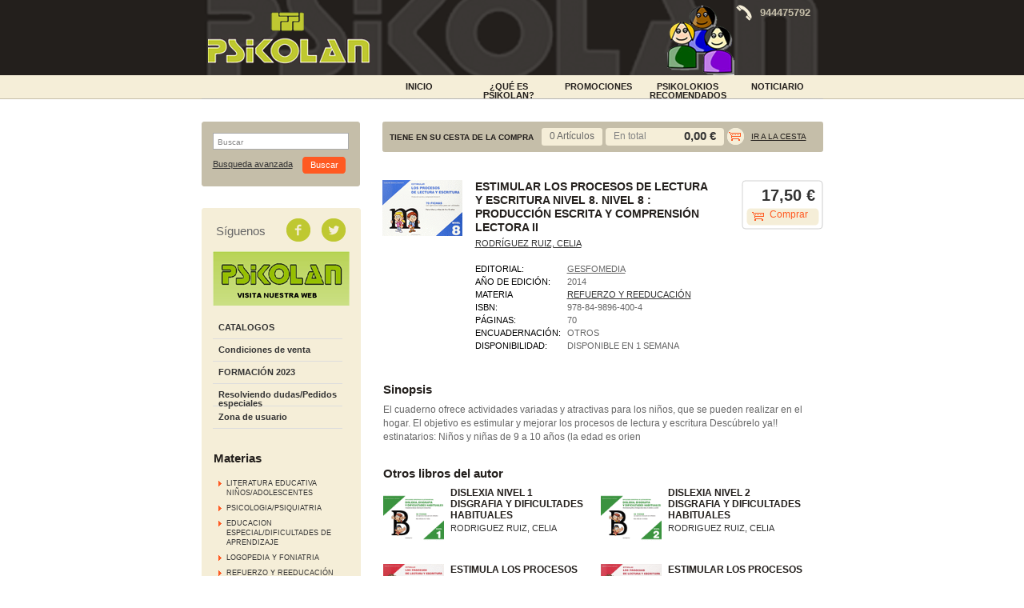

--- FILE ---
content_type: text/html
request_url: https://www.tiendapsikolan.es/libro/estimular-los-procesos-de-lectura-y-escritura-nivel-8_13207
body_size: 4852
content:
<!DOCTYPE html PUBLIC "-//W3C//DTD XHTML 1.0 Transitional//EN"
     "http://www.w3.org/TR/xhtml1/DTD/xhtml1-transitional.dtd">
<html>
<head>
<meta http-equiv="Content-Type" content="text/html; charset=iso-8859-1">
<title>ESTIMULAR LOS PROCESOS DE LECTURA Y ESCRITURA NIVEL 8 - Librería Psikolan</title>
<meta name="description" content="ESTIMULAR LOS PROCESOS DE LECTURA Y ESCRITURA NIVEL 8. NIVEL 8 : PRODUCCIÓN ESCRITA Y COMPRENSIÓN LECTORA II, RODRÍGUEZ RUIZ, CELIA, 17,50&euro;. El cuaderno ofrece ..." />
<meta name="keywords" content="ESTIMULAR LOS PROCESOS DE LECTURA Y ESCRITURA NIVEL 8. NIVEL 8 : PRODUCCIÓN ESCRITA Y COMPRENSIÓN LECTORA II, RODRÍGUEZ RUIZ, CELIA" />
<meta name="revisit" content="15 days" />
<meta name="revisit-after" content="1 days" />

<meta property="og:image" content="/foto/muestraPortada.php?id=9788498964004"/>

			<meta name="robots" content="index,follow" />
	
<link rel="canonical" href="http://www.tiendapsikolan.es/libro/estimular-los-procesos-de-lectura-y-escritura-nivel-8_13207" />
<!--[if lte IE 6]>
<link rel="stylesheet" type="text/css" href="/css/ie6.css" />
<![endif]-->


			<link rel="stylesheet" type="text/css" href="/min/b=css&f=layout.css,estilos.css,navegacion.css,cesta_compra.css,base.css" />
		<script type="text/javascript" src="/min/b=js&f=jquery.js,check.js,util.js,general.js" ></script>
	


	<script type="text/javascript">
var rutaImg = "/images";
	var VALORACIONES_LIBROS = false;
var EBOOKS = "L";
var logeado = false;
var rutaEbooks = "/unclick";
</script>
<script type="text/javascript" src="http://www.google.com/jsapi" charset="utf-8"></script>
<link rel="stylesheet" type="text/css" href="/css/googlebooks.css" />
<script src="/js/detalleBase.js" type="text/javascript"></script>



<script type="text/javascript">

  var _gaq = _gaq || [];
  _gaq.push(['_setAccount', 'UA-39520194-1']);
  _gaq.push(['_trackPageview']);
  _gaq.push(['_trackPageLoadTime']);

  (function() {
    var ga = document.createElement('script'); ga.type = 'text/javascript'; ga.async = true;
    ga.src = ('https:' == document.location.protocol ? 'https://ssl' : 'http://www') + '.google-analytics.com/ga.js';
    var s = document.getElementsByTagName('script')[0]; s.parentNode.insertBefore(ga, s);
  })();

</script>
</head>

<body onload=""  itemscope itemtype="http://schema.org/WebPage">
	<div id="cabecera">
		<h1>
			<!--<a href="/index.php"><img title="Ir a la página de inicio" alt="Librería Psikolan" src="/images/logotipo.png"/></a>-->
			<a href="http://www.psikolan.es" target="_blank"><img title="Ir a la página de inicio" alt="Librería Psikolan" src="/images/logotipo.png"/></a>
			<span class="oculta">						ESTIMULAR LOS PROCESOS DE LECTURA Y ESCRITURA NIVEL 8. NIVEL 8 : PRODUCCIÓN ESCRITA Y COMPRENSIÓN LECTORA II
					</span>
		</h1>
		<div id="idiomas">
				</div>
		<div class="banner_top"><div class="phone"></div><p>944475792</p></div>
		<div id="pestanyas">
			<ul>
							<li><a href="/especial/portada/1/">INICIO</a></li>
							<li><a href=" /paginaParrafos.php?codigo=12">¿Qué es Psikolan?</a></li>
							<li><a href="/grupos/especial.php?codigo=4">PROMOCIONES</a></li>
							<li><a href="/especial/psikolokios/8/">PSIKOLOKIOS RECOMENDADOS</a></li>
							<li><a href="/actividades/eventos.php">NOTICIARIO</a></li>
						</ul>
		</div>
	</div>
	<div id="principal">
		<div id="colizq">
			<div id="buscador">
				<div class="central">
					<form name="formBusRapida" id="busqueda" action="/busqueda/listaLibros.php" method="get" onsubmit="return busRapida()">
						<input type="hidden" name="tipoBus" id="tipoBus" value="full" />
						<div class="search-word">
							<input class="texto" type="text" name="palabrasBusqueda" onclick="this.value = ''" value="Buscar"/>
						</div>
												
						<div>
							<input type="submit" name="boton" value="Buscar" class="btn_buscar" />
						</div>
					</form>
					<a href="/busqueda/buscadorAvanzado.php" class="avanzado">Busqueda avanzada</a>
				</div>	
				<div class="pie_buscador"></div>
			</div>	
			<div id="otrosizq">
				<div id="otrosizqcenter">
					<div id="redes_sociales">
						<span>Síguenos</span>
						<a class="facebook" title="Síguenos en facebook" target="_blank" href="https://www.facebook.com/Psikolan?ref=hl"></a>
						<a class="twitter" title="Síguenos en twitter" target="_blank" href="https://twitter.com/PSIKOLAN"></a>
					</div>	
					<div id="baner_web">
						<a target="blanck" href="http://www.psikolan.es/"><img title="www.psikolan.es" alt="www.psikolan.es" src="/images/banner_web.png"/></a>
					</div>
					<div id="menu">
						<ul>
							<!--
														<li class="menu_act"><a href="/index.php">Inicio</a></li>
							
														<li><a href="/actividades/eventos.php"> NOTICIARIO</a></li>
														-->
																					
														<li><a href="/paginaParrafos.php?codigo=13">CATALOGOS</a></li>
														<li><a href="/paginaParrafos.php?codigo=3">Condiciones de venta</a></li>
														<li><a href="/paginaParrafos.php?codigo=10">FORMACIÓN 2023</a></li>
														
							<li><a href="/pedido_especial/formPedido.php">Resolviendo dudas/Pedidos especiales</a></li>
																							<li><a href="https://www.tiendapsikolan.es/registro/autenticacion.php">Zona de usuario</a></li>
																						
													</ul>
					</div>
				
						<h2>Materias</h2> 
						<div id="menu_materias">
							<ul>
																<li ><span><a href="/libros-de/literatura-educativa-ninosadolescentes-01/" title="LITERATURA EDUCATIVA NIÑOS/ADOLESCENTES">LITERATURA EDUCATIVA NIÑOS/ADOLESCENTES</a></span></li>
																<li ><span><a href="/libros-de/psicologiapsiquiatria-02/" title="PSICOLOGIA/PSIQUIATRIA">PSICOLOGIA/PSIQUIATRIA</a></span></li>
																<li ><span><a href="/libros-de/educacion-especialdificultades-de-aprendizaje-03/" title="EDUCACION ESPECIAL/DIFICULTADES DE APRENDIZAJE">EDUCACION ESPECIAL/DIFICULTADES DE APRENDIZAJE</a></span></li>
																<li ><span><a href="/libros-de/logopedia-y-foniatria--04/" title="LOGOPEDIA Y FONIATRIA ">LOGOPEDIA Y FONIATRIA </a></span></li>
																<li ><span><a href="/libros-de/refuerzo-y-reeducacion-05/" title="REFUERZO Y REEDUCACIÓN">REFUERZO Y REEDUCACIÓN</a></span></li>
																<li ><span><a href="/libros-de/test-pruebas-y-protocolos-06/" title="TEST, PRUEBAS Y PROTOCOLOS">TEST, PRUEBAS Y PROTOCOLOS</a></span></li>
																<li ><span><a href="/libros-de/adultos--07/" title="ADULTOS ">ADULTOS </a></span></li>
																<li ><span><a href="/libros-de/material-manipulativojuego-09/" title="MATERIAL MANIPULATIVO/JUEGO">MATERIAL MANIPULATIVO/JUEGO</a></span></li>
																<li ><span><a href="/libros-de/ingles-10/" title="INGLES">INGLES</a></span></li>
																<li ><span><a href="/libros-de/euskera-11/" title="EUSKERA">EUSKERA</a></span></li>
																<li ><span><a href="/libros-de/padres-12/" title="PADRES">PADRES</a></span></li>
																<li ><span><a href="/libros-de/todo-para-el-bebe-13/" title="TODO PARA EL BEBE">TODO PARA EL BEBE</a></span></li>
																<li ><span><a href="/libros-de/pedagogia-y-psicopedagogia-16/" title="PEDAGOGIA Y PSICOPEDAGOGIA">PEDAGOGIA Y PSICOPEDAGOGIA</a></span></li>
																<li ><span><a href="/libros-de/multimedia-e-informatica-17/" title="MULTIMEDIA E INFORMATICA">MULTIMEDIA E INFORMATICA</a></span></li>
																<li ><span><a href="/libros-de/psicomotricidad-y-atencion-temprana-18/" title="PSICOMOTRICIDAD Y ATENCIÓN TEMPRANA">PSICOMOTRICIDAD Y ATENCIÓN TEMPRANA</a></span></li>
																<li ><span><a href="/libros-de/autoayuda-19/" title="AUTOAYUDA">AUTOAYUDA</a></span></li>
																<li ><span><a href="/libros-de/oposiciones-20/" title="OPOSICIONES">OPOSICIONES</a></span></li>
																<li ><span><a href="/libros-de/importacion--21/" title="IMPORTACIÓN ">IMPORTACIÓN </a></span></li>
																<li ><span><a href="/libros-de/formacion-atencion-tempran--98/" title="FORMACIÓN ATENCION TEMPRAN ">FORMACIÓN ATENCION TEMPRAN </a></span></li>
																<li ><span><a href="/libros-de/otros-99/" title="OTROS">OTROS</a></span></li>
															</ul>
						</div>
						
												
												
												
												
					</div>
				<div class="pie_buscador"></div>
			</div>
			
				</div>

		<div id="colcentral">
			<div id="cesta">
				<div id="tt_products_minibasket">
					<div class="content">
						<h3>TIENE EN SU CESTA DE LA COMPRA</h3>
						<div class="minificha">
							<form method="post" action="###FORM_URL###">
								<dl class="dublincore">
									<dd class="cantidad">0 Artículos</dd>
								</dl>
							</form>
						</div>
						<p class="basket"><span>  En total</span>  <strong>0,00 &euro;</strong></p>		
						<div class="shoplinks"><a href="/cesta/cestaCompra.php">Ir a la cesta</a></div>
					</div>
				</div>
				<div class="right_cesta"></div>
			</div>			<div id="contenido">
			<div class="product_note"></div>
			<div class="fichaDetalle">
				<img src="/foto/muestraPortada.php?id=9788498964004&amp;size=big" title="ESTIMULAR LOS PROCESOS DE LECTURA Y ESCRITURA NIVEL 8" alt="ESTIMULAR LOS PROCESOS DE LECTURA Y ESCRITURA NIVEL 8" border="0"/>
				<dl class="summary">
					<dt class="titulo">Título:</dt>
					<dd class="titulo">ESTIMULAR LOS PROCESOS DE LECTURA Y ESCRITURA NIVEL 8. NIVEL 8 : PRODUCCIÓN ESCRITA Y COMPRENSIÓN LECTORA II</dd>
					<div class="clear"></div>
					<dt class="subheader">Subtítulo:</dt>
					<dd class="subheader"><strong></strong></dd>
					<div class="clear"></div>
					<dt class="autor">Autor:</dt>
					<dd class="autor">					<a href="/autor/rodriguez-ruiz-celia/" title="Ver los libros del autor: RODRÍGUEZ RUIZ, CELIA">RODRÍGUEZ RUIZ, CELIA</a>
	



</dd>
					<div class="clear"></div>
					
					
					<dt>Editorial:</dt>
					<dd  class="editorial"><a href="/editorial/gesfomedia/100/" title="Mostrar todos los libros de la editorial">GESFOMEDIA</a></dd>
					<div class="clear"></div>
					
																	<dt>Año de edición: </dt>
						<dd>2014</dd>
						<div class="clear"></div>
																
										<dt>Materia</dt>
					<dd><a href="/libros-de/refuerzo-y-reeducacion-05/" class="" title="Mostrar todos los libros de la materia">REFUERZO Y REEDUCACIÓN</a></dd>
															
					<dt>ISBN:</dt>
					<dd>978-84-9896-400-4</dd>
					<div class="clear"></div>
					
										<dt>Páginas:</dt>
					<dd>70</dd>
					<div class="clear"></div>
										
                    	                    							<dt>Encuadernación:</dt>
												<dd>Otros</dd>
						<div class="clear"></div>
															
										
					
										
				<!-- 	
										<dt>Encuadernación:</dt>
					<dd>Otros</dd>
					<div class="clear"></div>
										
					<dt>Disponibilidad:</dt>
					
											<dd>Disponible en 1 semana</dd>
						
					<div class="clear"></div>
				 -->
	
						
						<dt>Disponibilidad:</dt>
						
													<dd>
																	Disponible en 1 semana
															</dd>
												
								
						
										
					<!--   -->
					
					
				</dl>
				
						<div class="precioDetalle">
							<!--strong>17,50 &euro;</strong-->
							
															<strong>17,50 &euro;</strong>
				            	
														
											
																<a href="/cesta/insCarrito.php?codArticulo=13207" class="agregardetalle">Comprar</a>
																					</div>
																
			</div>
			<div class="clear"></div><br/>
			
			<!--div id="googlebooks">
				<a id="9788498964004" style="display:none" href="#" onclick="ProcessPreview('9788498964004')">
					<img src="/images/gbs_button_es.png" border="0" style="margin:0"/>
				</a>
				<script src="http://books.google.com/books?bibkeys=9788498964004&jscmd=viewapi&callback=ProcessGBSBookInfo"></script>
			</div>			
			<div class="clear"></div-->
			
			
			
						
						
						
						<div class="sinopsis">
				<h3>Sinopsis</h3>
												<p class="bodytext">El cuaderno ofrece actividades variadas y atractivas para los niños, que se pueden realizar en el hogar. El objetivo es estimular y mejorar los procesos de lectura y escritura   Descúbrelo ya!! estinatarios: Niños y niñas de 9 a 10 años (la edad es orien </p>
							</div>
			
										<div class="otrosautor">	 					 				
	    		<h3>Otros libros del autor</h3>	
				<div class="listado_libros">
											<div class="minificha">
							<a href="/libro/dislexia-nivel-1-disgrafia-y-dificultades-habituales_13600"><img class="foto" src="/foto/muestraPortada.php?id=9788498964127" width="76" title="DISLEXIA NIVEL 1 DISGRAFIA Y DIFICULTADES HABITUALES" alt="DISLEXIA NIVEL 1 DISGRAFIA Y DIFICULTADES HABITUALES" border="0"/></a>
	<form>
		<dl class="dublincore">
			<dt class="oculta">Titulo del libro</dt>
			<dd class="title"><a href="/libro/dislexia-nivel-1-disgrafia-y-dificultades-habituales_13600">DISLEXIA NIVEL 1 DISGRAFIA Y DIFICULTADES HABITUALES</a></dd>
			<dt class="oculta"></dt>
			<dd class="creator">					<a href="/autor/rodriguez-ruiz-celia/" title="Ver los libros del autor: RODRIGUEZ RUIZ, CELIA">RODRIGUEZ RUIZ, CELIA</a>
	



</dd>
			<dd class="publisher"><a href="/editorial///" class="" title="Mostrar todos los libros de la editorial"></a></dd>
			<dd></dd>
		</dl>

	</form>
 
						</div>
																	<div class="minificha">
							<a href="/libro/dislexia-nivel-2-disgrafia-y-dificultades-habituales_13601"><img class="foto" src="/foto/muestraPortada.php?id=9788498964134" width="76" title="DISLEXIA NIVEL 2 DISGRAFIA Y DIFICULTADES HABITUALES" alt="DISLEXIA NIVEL 2 DISGRAFIA Y DIFICULTADES HABITUALES" border="0"/></a>
	<form>
		<dl class="dublincore">
			<dt class="oculta">Titulo del libro</dt>
			<dd class="title"><a href="/libro/dislexia-nivel-2-disgrafia-y-dificultades-habituales_13601">DISLEXIA NIVEL 2 DISGRAFIA Y DIFICULTADES HABITUALES</a></dd>
			<dt class="oculta"></dt>
			<dd class="creator">					<a href="/autor/rodriguez-ruiz-celia/" title="Ver los libros del autor: RODRIGUEZ RUIZ, CELIA">RODRIGUEZ RUIZ, CELIA</a>
	



</dd>
			<dd class="publisher"><a href="/editorial///" class="" title="Mostrar todos los libros de la editorial"></a></dd>
			<dd></dd>
		</dl>

	</form>
 
						</div>
						 
						<div class="clear"></div>
																	<div class="minificha">
							<a href="/libro/estimula-los-procesos-de-lectura-y-escritura-nivel-1-color_12425"><img class="foto" src="/foto/muestraPortada.php?id=9788498963939" width="76" title="ESTIMULA LOS PROCESOS DE LECTURA Y ESCRITURA. NIVEL 1 COLOR" alt="ESTIMULA LOS PROCESOS DE LECTURA Y ESCRITURA. NIVEL 1 COLOR" border="0"/></a>
	<form>
		<dl class="dublincore">
			<dt class="oculta">Titulo del libro</dt>
			<dd class="title"><a href="/libro/estimula-los-procesos-de-lectura-y-escritura-nivel-1-color_12425">ESTIMULA LOS PROCESOS DE LECTURA Y ESCRITURA. NIVEL 1 COLOR</a></dd>
			<dt class="oculta"></dt>
			<dd class="creator">					<a href="/autor/rodriguez-ruiz-celia/" title="Ver los libros del autor: RODRÍGUEZ RUIZ, CELIA">RODRÍGUEZ RUIZ, CELIA</a>
	



</dd>
			<dd class="publisher"><a href="/editorial///" class="" title="Mostrar todos los libros de la editorial"></a></dd>
			<dd></dd>
		</dl>

	</form>
 
						</div>
																	<div class="minificha">
							<a href="/libro/estimular-los-procesos-de-lectura-y-escritura-nivel-4_12428"><img class="foto" src="/foto/muestraPortada.php?id=9788498963960" width="76" title="ESTIMULAR LOS PROCESOS DE LECTURA Y ESCRITURA NIVEL 4" alt="ESTIMULAR LOS PROCESOS DE LECTURA Y ESCRITURA NIVEL 4" border="0"/></a>
	<form>
		<dl class="dublincore">
			<dt class="oculta">Titulo del libro</dt>
			<dd class="title"><a href="/libro/estimular-los-procesos-de-lectura-y-escritura-nivel-4_12428">ESTIMULAR LOS PROCESOS DE LECTURA Y ESCRITURA NIVEL 4</a></dd>
			<dt class="oculta"></dt>
			<dd class="creator">					<a href="/autor/rodriguez-ruiz-celia/" title="Ver los libros del autor: RODRÍGUEZ RUIZ, CELIA">RODRÍGUEZ RUIZ, CELIA</a>
	



</dd>
			<dd class="publisher"><a href="/editorial///" class="" title="Mostrar todos los libros de la editorial"></a></dd>
			<dd></dd>
		</dl>

	</form>
 
						</div>
						 
						<div class="clear"></div>
																	<div class="minificha">
							<a href="/libro/estimular-los-procesos-de-lectura-y-escritura-nivel-15_13200"><img class="foto" src="/foto/muestraPortada.php?id=9788498964073" width="76" title="ESTIMULAR LOS PROCESOS DE LECTURA Y ESCRITURA NIVEL 15" alt="ESTIMULAR LOS PROCESOS DE LECTURA Y ESCRITURA NIVEL 15" border="0"/></a>
	<form>
		<dl class="dublincore">
			<dt class="oculta">Titulo del libro</dt>
			<dd class="title"><a href="/libro/estimular-los-procesos-de-lectura-y-escritura-nivel-15_13200">ESTIMULAR LOS PROCESOS DE LECTURA Y ESCRITURA NIVEL 15</a></dd>
			<dt class="oculta"></dt>
			<dd class="creator">					<a href="/autor/rodriguez-ruiz-celia/" title="Ver los libros del autor: RODRÍGUEZ RUIZ, CELIA">RODRÍGUEZ RUIZ, CELIA</a>
	



</dd>
			<dd class="publisher"><a href="/editorial///" class="" title="Mostrar todos los libros de la editorial"></a></dd>
			<dd></dd>
		</dl>

	</form>
 
						</div>
															</div>
			</div>	
	 									
						
						
						
	        <div id="modal" class="modal" style="height:500px; display:none">
	               <span class="close-modal"><a href="javascript:void(0);" id="close-modal">Cerrar</a></span>
	               <div id="viewerCanvas" class="window"></div>
	               <a href="javascript:void(0)" id="background" class="background"></a>
	        </div>
			
</div>

		</div>

	</div>
		
	<div id="footer">
		<div class="contenido_footer">
			<div class="menu_footer">
								<a href="http://www.weblibrerias.com/">Desarrollo web</a>&nbsp;&#124;&nbsp;								<a href="/paginaParrafos.php?codigo=1">Aviso legal</a>&nbsp;&#124;&nbsp;								<a href="/paginaParrafos.php?codigo=2">Protección de datos</a>&nbsp;&#124;&nbsp;								<a href="/contacto/formContacto.php">Contacto</a>							</div>
			<div class="datos_footer">
				<p><strong>LIBRER&Iacute;A PSIKOLAN <br /></strong>C/ LUIS POWER 4 48014 - DEUSTO - BILBAO - VIZCAYA<br />T. 944475792<br />E. <a href="mailto:psikolan@psikolan.net">psikolan@psikolan.net</a></p>
			</div>
		</div>
	</div>		
	</body>
</html>